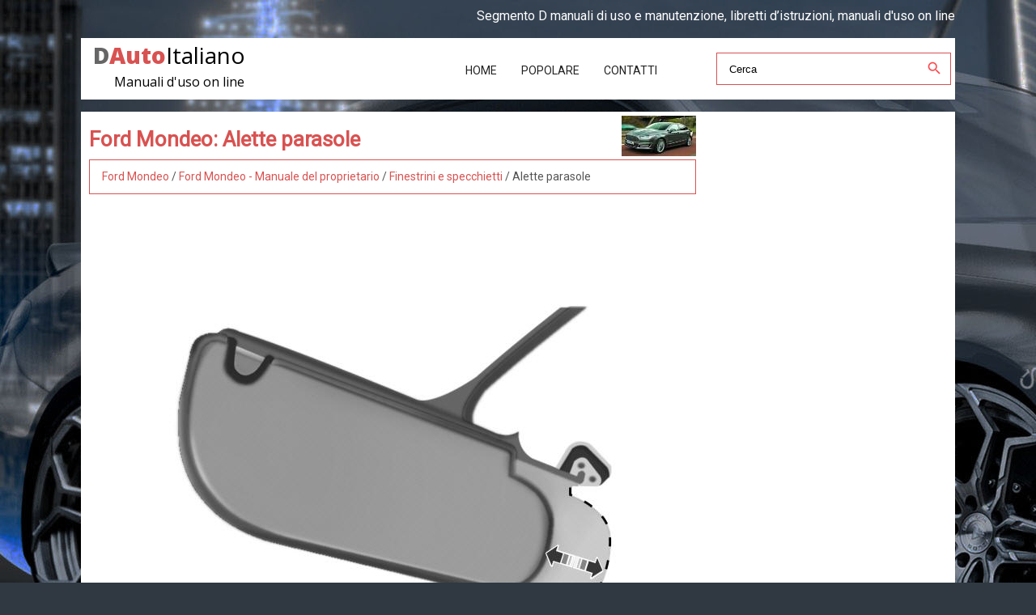

--- FILE ---
content_type: text/html; charset=UTF-8
request_url: https://www.dautoita.com/ford_mondeo-9/alette_parasole-1240.html
body_size: 3262
content:
<!DOCTYPE html>
<html lang="it">
<head>
<meta charset="UTF-8">
<title>Ford Mondeo: Alette parasole - Finestrini 
e specchietti - Ford Mondeo - Manuale del proprietario</title>
<link href="css/segm2.css" rel="stylesheet" type="text/css" media="all" />
<link href="media-queries.css" rel="stylesheet" type="text/css" media="all" />
<meta name="viewport" content="width=device-width, initial-scale=1.0">
<link rel="shortcut icon" href="favicon.ico" type="image/x-icon">
<script async src="//pagead2.googlesyndication.com/pagead/js/adsbygoogle.js"></script>
<script>
     (adsbygoogle = window.adsbygoogle || []).push({
          google_ad_client: "ca-pub-3862022578288106",
          enable_page_level_ads: true
     });
</script>

</head>
<body>
<script>(function(d, s, id) {
  var js, fjs = d.getElementsByTagName(s)[0];
  if (d.getElementById(id)) return;
  js = d.createElement(s); js.id = id;
  js.src = 'https://connect.facebook.net/it_IT/sdk.js#xfbml=1&version=v3.2';
  fjs.parentNode.insertBefore(js, fjs);
}(document, 'script', 'facebook-jssdk'));</script>

<header>
<div class="container0">
<div align="right">Segmento D manuali di uso e manutenzione, libretti d’istruzioni, manuali d'uso on line</div>
</div>
<div class="container">
<a href="/" class="logo">
<div class="firstl">D</div><div><span>Auto</span>Italiano</div>
<div class="bottext">Manuali d'uso on line</div>
</a>
<div class="search" title="Cerca">
	<form method="get" class="searchform" action="/search.php">
	    <input class="searchinput1" value="Cerca" type="text" onblur="if (this.value == '')  {this.value = 'Cerca';}" onfocus="if (this.value == 'Cerca') {this.value = '';}">
    	<input src="images/search.png" class="search-input-image" type="image" title="">
    	<div style="clear: both"></div>
	</form>
</div>
<div class="menusegmento">
<ul>
	<li><a href="/" class="first">Home</a></li>
	<!--<li><a href="/new.html">Nuovo</a></li>  -->
	<li><a href="/top.html">Popolare</a></li>
	<!--<li><a href="/sitemap.html">Mappa del sito</a></li> -->
	<li><a href="/contacts.html">Contatti</a></li>
	<div class="clear"></div>
</ul>
</div>

<div class="clear"></div>

</div>
</header>

<div class="container">
	<div class="content">
		<h1><img src="images/pages/small/9.jpg" alt="Ford Mondeo: Alette parasole - Finestrini 
e specchietti - Ford Mondeo - Manuale del proprietario" align=right class="marcar10">Ford Mondeo: Alette parasole</h1>
		<div class="navo"><div style="padding:5px 10px; font-size:14px;"><a href="/ford_mondeo-9.html">Ford Mondeo</a> / <a href="/ford_mondeo-9/ford_mondeo_manuale_del_proprietario-1138.html">Ford Mondeo - Manuale del proprietario</a> / <a href="/ford_mondeo-9/finestrini_e_specchietti-1233.html">Finestrini 
e specchietti</a> /  Alette parasole</div></div>
		<div style="padding:7px 0;"><script async src="//pagead2.googlesyndication.com/pagead/js/adsbygoogle.js"></script>
<!-- dautoita.com top adaptiv -->
<ins class="adsbygoogle banner3"
     style="display:block"
     data-ad-client="ca-pub-3862022578288106"
     data-ad-slot="9910445548"></ins>
<script>
(adsbygoogle = window.adsbygoogle || []).push({});
</script></div>
		<p><p align="center">
<img alt="Alette parasole " src="images/alette_parasole-1240/1138/3/E138666_EUR.JPG" class="ClassHalfWidthGraphic publication-image" width="600" height="411"></p>
			Ruotare l'aletta parasole verso il finestrino laterale ed estenderla 
			verso il retro per ottenere un'ombra maggiore.<p><strong>Specchietto di cortesia illuminato</strong></p>
<p align="center">
<img alt="Alette parasole " src="images/alette_parasole-1240/1138/3/E162197_EUR.JPG" class="ClassHalfWidthGraphic publication-image" width="600" height="403"></p>
<p>Sollevare il coperchio per accendere la luce.</p><ul></ul></table></ul><div style="clear:both"></div><div style="padding:7px 0;" align="center"><script async src="//pagead2.googlesyndication.com/pagead/js/adsbygoogle.js"></script>
<!-- dautoita.com bot adaptiv -->
<ins class="adsbygoogle"
     style="display:block"
     data-ad-client="ca-pub-3862022578288106"
     data-ad-slot="4821770398"
     data-ad-format="auto"
     data-full-width-responsive="true"></ins>
<script>
(adsbygoogle = window.adsbygoogle || []).push({});
</script></div><div class="fb-comments" data-href="http://www.dautoita.com/ford_mondeo-9/alette_parasole-1240.html" data-numposts="7" width="100%" order_by="reverse_time"></div>

<div class="navil">

	<a href="/ford_mondeo-9/retrovisore_interno-1239.html" style="text-decoration:none">
	<h4>Retrovisore interno</h4>
	</a>
   <p>Specchietto retrovisore interno con oscuramento manuale
PERICOLONon regolare i retrovisori a veicolo in movimento. Ci&ograve; potrebbe 
			causare la perdita di controllo del veicolo e lesioni perso ...</p></div>
<div class="navir">

	<a href="/ford_mondeo-9/tettuccio_apribile-1241.html" style="text-decoration:none">
	<h4>Tettuccio apribile</h4>
	</a>
  <p>PERICOLO
Non lasciare che i bambini giochino con il tettuccio panoramico o 
			lasciarli da soli a bordo del veicolo. Potrebbero ferirsi 
			gravemente.Alla chiusura del tettuccio panoramico, accer ... </p></div>
<div style="clear:both"></div><div style="margin-top:0px;">
   <h6 style="margin:5px 0px;">Leggi anche:</h6><p><a href="/peugeot_508-5/consigli_di_guida-635.html"><span>Peugeot 508. Consigli di guida</span></a><br>
   	Rispettare sempre e in ogni caso il codice della strada e prestare 
attenzione a tutte le condizioni del traffico.
Nel traffico, mantenere 
alto il livello d'attenzione e tenere le mani sul volante ...
   	</p><p><a href="/hyundai_i40-10/consigli_utili_relativi_all_uso_dei_freni-1855.html"><span>Hyundai i40. Consigli utili relativi all'uso dei
freni</span></a><br>
   	ATTENZIONE

	Quando si parcheggia o si lascia
	il veicolo incustodito, azionare il
	freno di stazionamento tirando la
	leva il pi&ugrave; possibile ed innestare
	completamente la leva del
	camb ...
   	</p><p><a href="/lancia_flavia-4/segnalatore_chiave_di_avviamento_inserita-367.html"><span>Lancia Flavia. Segnalatore chiave di avviamento
inserita</span></a><br>
   	Se si apre la porta lato guida quando
la chiave &egrave; inserita nel dispositivo di
accensione, viene emesso un segnale
acustico di richiamo.
NOTA:
- Il segnalatore chiave di accensione
inserit ...
   	</p></div>
<script>
// <!--
document.write('<iframe src="counter.php?id=1240" width=0 height=0 marginwidth=0 marginheight=0 scrolling=no frameborder=0></iframe>');
// -->

</script>
</p>
	</div>
	<div class="veicoli">
	<div style="padding:7px 0;"><script async src="//pagead2.googlesyndication.com/pagead/js/adsbygoogle.js"></script>
<!-- dautoita.com link adaptiv -->
<ins class="adsbygoogle"
     style="display:block"
     data-ad-client="ca-pub-3862022578288106"
     data-ad-slot="3855338932"
     data-ad-format="link"
     data-full-width-responsive="true"></ins>
<script>
(adsbygoogle = window.adsbygoogle || []).push({});
</script></div>
		<h4>Veicoli</h3>
			<ul>
				<li><a href="/renault_talisman-1.html">Renault Talisman</a></li>
				<li><a href="/toyota_avensis-2.html">Toyota Avensis</a></li>
				<!--<li><a href="/kia_optima-3.html">KIA Optima</a></li>    -->
				<li><a href="/lancia_flavia-4.html">Lancia Flavia</a></li>
				<li><a href="/peugeot_508-5.html">Peugeot 508</a></li>
				<li><a href="/skoda_superb-6.html">Škoda Superb</a></li>
				<li><a href="/citroen_ds5-7.html">Citroën DS5</a></li>
				<li><a href="/fiat_croma-8.html">Fiat Croma</a></li>
				<li><a href="/ford_mondeo-9.html">Ford Mondeo</a></li>
				<li><a href="/hyundai_i40-10.html">Hyundai i40</a></li>
				<li><a href="/mazda_6-11.html">Mazda 6</a></li>
				<li><a href="/lexus_is-12.html">Lexus IS</a></li>
			</ul>
			<div><!--LiveInternet counter--><a href="https://www.liveinternet.ru/click"
target="_blank"><img id="licnt187A" width="88" height="31" style="border:0"
title=""
src="[data-uri]"
alt=""/></a><script>(function(d,s){d.getElementById("licnt187A").src=
"https://counter.yadro.ru/hit?t11.1;r"+escape(d.referrer)+
((typeof(s)=="undefined")?"":";s"+s.width+"*"+s.height+"*"+
(s.colorDepth?s.colorDepth:s.pixelDepth))+";u"+escape(d.URL)+
";h"+escape(d.title.substring(0,150))+";"+Math.random()})
(document,screen)</script><!--/LiveInternet--></div>
	</div>
	<div class="clear"></div>
</div>

<footer id="footer">
<div class="container">
&nbsp;&nbsp;&nbsp;&copy; 2018 Tutti i diritti riservati : <a href="/">www.dautoita.com</a> 0.0076
</div>
</footer>

</body>

--- FILE ---
content_type: text/html; charset=utf-8
request_url: https://www.google.com/recaptcha/api2/aframe
body_size: 265
content:
<!DOCTYPE HTML><html><head><meta http-equiv="content-type" content="text/html; charset=UTF-8"></head><body><script nonce="9LUbUQqQnUZdree4_jh4eA">/** Anti-fraud and anti-abuse applications only. See google.com/recaptcha */ try{var clients={'sodar':'https://pagead2.googlesyndication.com/pagead/sodar?'};window.addEventListener("message",function(a){try{if(a.source===window.parent){var b=JSON.parse(a.data);var c=clients[b['id']];if(c){var d=document.createElement('img');d.src=c+b['params']+'&rc='+(localStorage.getItem("rc::a")?sessionStorage.getItem("rc::b"):"");window.document.body.appendChild(d);sessionStorage.setItem("rc::e",parseInt(sessionStorage.getItem("rc::e")||0)+1);localStorage.setItem("rc::h",'1768513273132');}}}catch(b){}});window.parent.postMessage("_grecaptcha_ready", "*");}catch(b){}</script></body></html>

--- FILE ---
content_type: text/css
request_url: https://www.dautoita.com/ford_mondeo-9/css/segm2.css
body_size: 966
content:
@import url('https://fonts.googleapis.com/css?family=Open+Sans:300,400,800');
@import url('https://fonts.googleapis.com/css?family=Roboto');
html {
}
body {	font-style: normal;
	font-weight: 300;
	font-size: 16px;
	line-height: 1.5;
	font-family: Roboto, sans-serif;
	text-align: left;
	color: #555;
    background: url('../images/back.jpg') left top no-repeat #303942;
 text-align: justify;
}





a{
    color: #d85251;	text-decoration:none;
}
a:hover{	color: #d85251;	text-decoration:none;
}

h1{
	font-size:26px;
	color: #d85251;
	margin:5px 0;
}


h2{	font-size:20px;	color: #d85251;
}

h3{	font-size:18px;
	color: #d85251;
}

h4{	font-size:18px;
	color: #fff;
    padding:0 0 0 20px;
    margin:20px 0 10px;;
}

.veicoli h4{
    background: #d85251;
}

h6{
	font-size:13px;
	color: #d85251;
}

.clear{	clear:both;}

.container0 {
	margin:0 auto 15px;
    width: 1080px;
    color:#fff;
}

.container {	margin:0 auto 15px;
    width: 1080px;
    background: #fff;
}



tr, td{ padding:5px; }

.logo .firstl{	font-weight: 800;
	font-size: 28px;
	float:left;
	color: #666;
font-family: 'Open Sans', sans-serif;}

.logo{	padding-left:15px;	width:300px;	font-weight: 400;
	font-size: 28px;
	float:left;
    color:#000;
font-family: 'Open Sans', sans-serif;}

.logo:hover{

    color:#000;

}
header{margin:0 auto;}

.logo span{
	font-weight: 700;
	font-size: 28px;
	color: #d85251;
}

.bottext{	font-weight: 400;
	font-size: 16px;
	padding:0 0 10px 26px;}

.menusegmento{	width:300px;
	float:right;
	margin:10px 0 0 0;}

.menusegmento ul{
	padding-left:0;
	margin:0;
}

.menusegmento ul li{
	float:left;
	list-style-type:none;
	padding:0 15px;
}

.menusegmento ul li a{	display:block;
	font-size: 14px;
	text-transform: uppercase;
	color:#222;
	padding:20px 0 10px;
	transition:0.2s;
}

.menusegmento ul li a:hover{
	color:#d85251;
	border-bottom:1px solid #d85251;

}

.navo{	border:1px solid #d85251;
	padding:5px;}

.content{	width:750px;
	float:left;
	padding:10px;}

.veicoli{	width:300px;
	float:right;}

.veicoli ul{
	padding-left:20px;
}

.veicoli ul li:hover{
	color: #d85251;
}

.veicoli ul li a{
	display:block;
	line-height:1.75;
}



#footer .container{	padding:15px 0px;}

.marcar10{	margin: -10px 0 0 0;}


.search{	width:300px;
	float:right;
	margin:13px 0 0 20px;
}

.searchform{
	margin:5px;
	padding:5px 5px 5px 15px;
	border:1px solid #d85251;
	border-radius:0px;
}

.searchinput1{
	background: none;
	border: 0;
	margin: 0;
	outline: none;
	padding: 7px 0 0 0;
	line-height:1;
	vertical-align: top;
	width:90%;

}

.search-input-image{
	padding:5px 5px 0 0;
}


.navil, .navir{
	width:45%;
	margin:1%;
	padding:1%;
	border:1px solid #ccc;
	float:left;
}
.navil a{
	background:url('../images/prev.png') top left no-repeat;
	padding-left:30px;
	min-height:35px;
}
.navir a{
	background:url('../images/next.png') top right no-repeat;
	padding-right:30px;
	min-height:35px;
}
.navil h4, .navir h4{
	margin:5px 0;
	color: #d85251;
}
.navil p, .navir p{
	line-height:1.2;
	text-align:left;
	margin:5px 0;
}
.navil a, .navir a{
	display:block;
}
.banner3 {	width:100%;
	height:90px;
}




